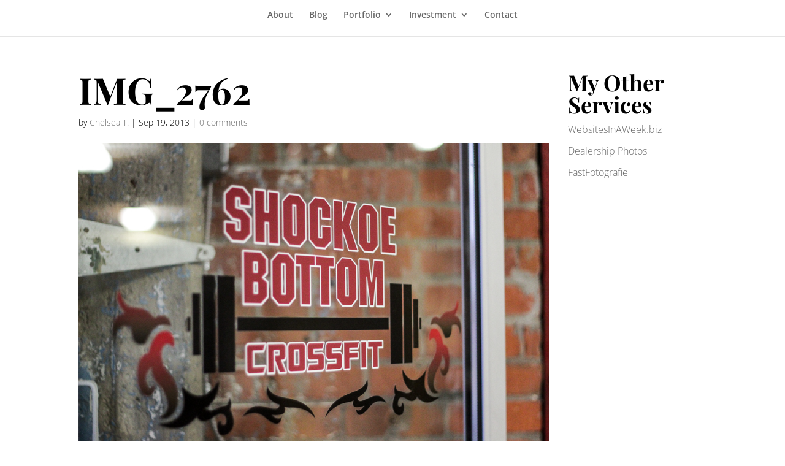

--- FILE ---
content_type: text/plain
request_url: https://www.google-analytics.com/j/collect?v=1&_v=j102&a=788943758&t=pageview&_s=1&dl=http%3A%2F%2Fchelseataylorphoto.com%2Fshockoe-bottom-crossfit%2Fimg_2762%2F&ul=en-us%40posix&dt=IMG_2762%20-%20Chelsea%20Taylor%20Photography&sr=1280x720&vp=1280x720&_u=IEBAAEABAAAAACAAI~&jid=1108058184&gjid=801014917&cid=681620573.1764226673&tid=UA-3956710-3&_gid=1096416677.1764226673&_r=1&_slc=1&z=1097753966
body_size: -451
content:
2,cG-1TFTZ64DZW